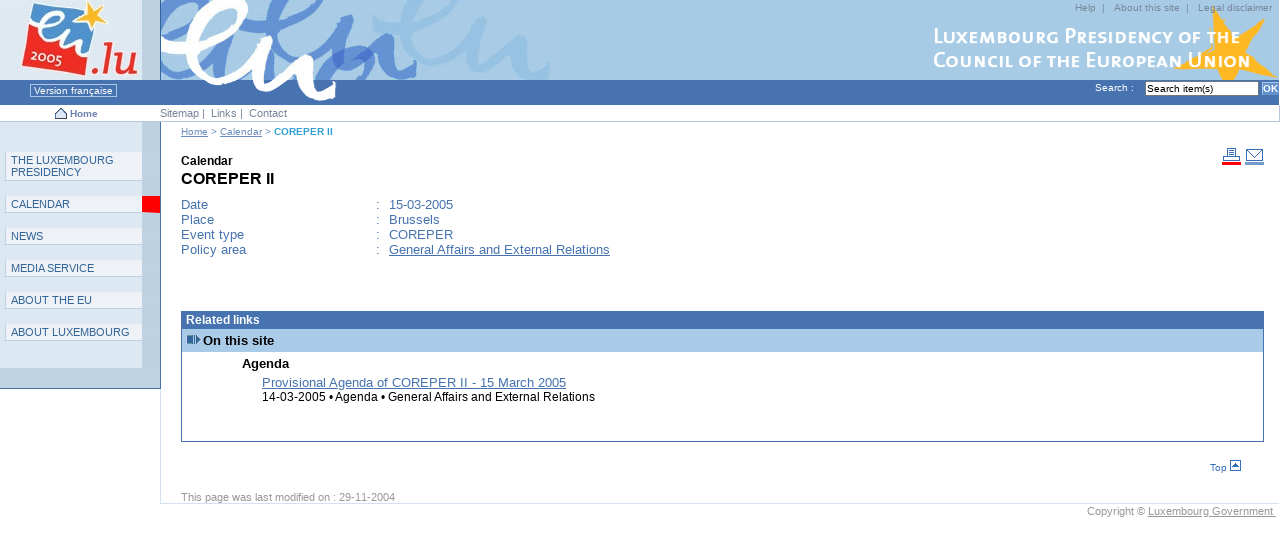

--- FILE ---
content_type: text/html
request_url: https://www.eu2005.lu/en/calendrier/2005/03/15COREPERII/?mail
body_size: 3154
content:
<!DOCTYPE html PUBLIC "-//W3C//DTD XHTML 1.0 Transitional//EN" "http://www.w3.org/TR/xhtml1/DTD/xhtml1-transitional.dtd">















 




























<html xmlns="http://www.w3.org/1999/xhtml" xml:lang="en" lang="en">
<head><meta name="generator" content="Infopark CMS Fiona; 6.8.0; 53616c7465645f5fb14a315e7e8b33048d3c428086aedb09" />

<title>Luxembourg Presidency - COREPER II</title>
<meta http-equiv="Content-Type" content="text/html; charset=utf-8" />

<meta name="meta_keywords" content="Headlines, Calendar" />


<meta name="description" content="COREPER II" />
<meta name="type" content="COREPER" />
<meta name="domain" content="General Affairs and External Relations" />
<meta name="eventDate" content="03/15/2005" />
<meta name="datetext" content="15-03-2005" />
<meta name="city" content="Brussels" />
<meta name="showInSearchResults" content="yes" />

	<link rel="home" href="../../../../index.html" title="Home" />
	<link rel="help" href="../../../../support/aide/index.html" title="Help" />
	<link rel="index" href="../../../../support/plan/index.html" title="Sitemap" />
	<link rel="contents" href="#content" title="Content" />
	<link rel="search" href="#search" title="Search" />
	<link rel="copyright" href="../../../../support/notice/index.html" title="Legal disclaimer" />
	<link rel="navigation" href="#nav" title="Main navigation" />

<!-- BO CSS-Section -->
<link rel="stylesheet" type="text/css" href="../../../../../css/private/ColorRubA.css" title="ColorRubA" />

<link rel="stylesheet" href="../../../../../css/private/scr_load_en.css" type="text/css" />
<link rel="stylesheet" href="../../../../../css/prt_layout.css" type="text/css" media="print" />
<!-- EO CSS-Section -->
</head>


 
  
 
 
  
  





<body id="LM">


<!-- noindex -->




<a name="top" id="top"></a>


<div class="skiplinks">
	 [<a href="#content">Content</a>]
	 [<a href="#nav">Main navigation</a>]
	 [<a href="#subnav">Subcategories</a>]
	 [<a href="#search">Search</a>]
	 [<a href="#support">Functions</a>]
 &nbsp;<br />&nbsp; </div>


<p class="standardsNote"><strong>Note:</strong>Your browser doesn't correctly display this page because of a bad stylesheets interpretation. This is probably due to an old browser version.</p>
<p class="none"></p>



<div id="hdrSection">
 <div id="hdr">
  <div id="helpNav">
   <div class="contenu">
<a href="../../../../support/aide/index.html" tabindex="1" accesskey="4" title="Help">Help</a>&nbsp;|&nbsp;
<a href="../../../../support/copyright/index.html" tabindex="1" title="About this site">About this site</a>&nbsp;|&nbsp;
<a href="../../../../support/notice/index.html" tabindex="1" accesskey="6" title="Legal disclaimer">Legal disclaimer</a>
   </div>
  </div>
 <div class="none">&nbsp;<br /></div>
  <span class="none">[</span><a href="../../../../index.html" tabindex="3" accesskey="1" title="Luxembourg 2005 Presidency of the Council of the European Union"><img src="../../../../../pictures/layout/header/fr/logo.jpg" alt="Luxembourg 2005 Presidency of the Council of the European Union" /></a><span class="none">]</span>
 </div>
</div>
<form id="searchForm" action="../../../../support/search/index.php" method="get">
 <div id="info">
  <div id="searchSection">
   <a name="search" class="skiplinks"></a><label for="searchfield"><span class="label">Search :&nbsp;</span></label>
<input tabindex="2" type="text" name="q" id="searchfield" class="searchInput" value="Search item(s)" accesskey="3" onfocus="if(this.defaultValue==this.value)this.value=''" onblur="if(this.value=='')this.value='Search item(s)'" />

<input tabindex="2" type="submit" class="searchButton" name="go" value="OK" alt="Search site" />

  </div>
  

 

 

 

 


 <a href="../../../../../fr/calendrier/2005/03/15COREPERII/index.html" tabindex="3" accesskey="7" class="link" title="Version française">&nbsp;Version française&nbsp;</a>
 



<span class="infoSep">&nbsp;&nbsp;&nbsp;&nbsp;</span> &nbsp;
 </div>
</form>

<div id="navTools"> 
 <div class="content">
  <div id="navToolsLeft"> 
<a href="../../../../index.html" tabindex="3" accesskey="1" title="Luxembourg 2005 Presidency of the Council of the European Union"><img src="../../../../../pictures/layout/header/shared/home.gif" class="imgCenterText" alt="" /></a>&nbsp;<a href="../../../../index.html" tabindex="3" accesskey="1" title="Luxembourg 2005 Presidency of the Council of the European Union">Home</a>&nbsp;
  </div>
  <div id="navToolsWrap"> 
   <div id="navToolsMiddle"> 
    <div id="navToolsMiddleContentbg">&nbsp;</div>
    <div id="navToolsMiddleContent">
     <a name="support"></a>
<a href="../../../../support/plan/index.html" tabindex="1" accesskey="5" title="Sitemap">Sitemap</a>&nbsp;|&nbsp;
<a href="../../../../support/liens/index.html" tabindex="3" title="Links">Links</a>&nbsp;|&nbsp;
<a href="../../../../support/contact/index.php" tabindex="3" accesskey="7" title="Contact">Contact</a>&nbsp;
    </div>
   </div>
  </div>
 </div>
</div>

<span class="none">&nbsp;</span>

<!-- BEGIN wrap -->
<div id="wrap"> 
  <!-- BEGIN subwrap -->
  <div id="subwrap"> 
    <div id="identity"></div>
    <!-- BEGIN Right Column -->
    <div id="colR"> 
      <div class="content"> 

        <!-- BEGIN box --><br />
<!-- /noindex -->
        
<!-- noindex -->
        <!-- END box -->

      </div>
    </div>
    <!-- END Right Column -->	
    <!-- BEGIN Main Column -->
    <div id="colM"> 
      <div class="content"> 
        <!-- BEGIN Section Title -->
  	    <div class="pathnav">
 <span class="none">You are here :</span>

 <a href="../../../../index.html" class="pathnav">Home</a> &gt;  

 <a href="../../../index.php" class="pathnav">Calendar</a> &gt;  

<span class="pathnavactive">COREPER II</span>

</div>
<a name="content" class="skiplinks" accesskey="s"></a> 
<span class="imgRight"><a href="?print" tabindex="3" accesskey="1" class="print" title="Print version"><img src="../../../../../pictures/layout/header/shared/print.gif" alt="Print this page" /></a>&nbsp;<a href="?mail" tabindex="3" accesskey="1" class="sendMail" title="Send this page to"><img src="../../../../../pictures/layout/header/shared/email.gif" alt="Send this page" /></a></span>
<br class="none" />
<!-- /noindex -->
<!-- BO Print-Title-Section -->
<h1><span class="documenttype">Calendar</span><br />COREPER II</h1>
<!-- EO Print-Title-Section -->

        <!-- END Section Title -->
        <!-- BEGIN Content Zone -->
          <div id="contentZone"> 
<!-- BO Print-Section -->
            <!-- BEGIN ImageGalerie-->

            




 <p class="metaRow"><span class="metaCol1">Date</span><span class="metaCol2"> : </span>
<span class="metaCol3">15-03-2005</span><br class="clearL" /></p>

<p class="metaRow"><span class="metaCol1">Place</span><span class="metaCol2"> : </span>
<span class="metaCol3">Brussels</span><br class="clearL" /></p>


<p class="metaRow"><span class="metaCol1">Event type</span><span class="metaCol2"> : </span>
<span class="metaCol3">COREPER
</span><br class="clearL" /></p>


<p class="metaRow"><span class="metaCol1">Policy area</span><span class="metaCol2"> : </span>
<span class="metaCol3">




<a href="../../../../presidence/domaines_politiques/affaires_generales/index.html">General Affairs and External Relations</a></span><br class="clearL" /></p>

<br class="clearL" />

<p> 

</p>








 


           <!--END ImageGalerie-->
             <br class="clear" />

   	    	<!-- BEGIN Download Section -->
	   		

<!-- BO en-savoir-plus -->
<div id="dldBox"><h1>Related links</h1><div class="dldContent">


<!-- BO internal-links-and-calendar -->
<h2 class="dldSubtitle"><img src="../../../../../pictures/layout/body/shared/delimiter.gif" height="11" width="18" alt="*" />On this site</h2>

<div class="dldType">



 
 

 
 

 
 

 
 

 
  
 
 
  <h3>Agenda</h3>
  
   <p>
    <a href="../../../../actualites/ordres_jour/2005/03/15coreperII/index.html">Provisional Agenda of COREPER II - 15 March 2005</a><br />
    <span class="listDescription">14-03-2005 &bull; Agenda &bull; 



General Affairs and External Relations
</span>
   </p>
  <br class="clearL">
  
 

 
 

 
 

 
 

 
 

 
 

 
 

 
 

</div>



<!-- BO downloads -->

<br class="clearL" />
<!-- EO downloads -->

<!-- EO internal-links-and-calendar -->




</div>

</div><br class="clear" />
<!-- EO en-savoir-plus -->


        	<!-- END Download Section -->

    <!-- EO Print-Section -->
<!-- noindex -->

			
			
                        

<div class="skiplinks">
	 [<a href="#content">Content</a>]
	 [<a href="#nav">Main navigation</a>]
	 [<a href="#subnav">Subcategories</a>]
	 [<a href="#search">Search</a>]
	 [<a href="#support">Functions</a>]
 &nbsp;<br />&nbsp; </div>




			
			
			<div class="none">



[<a href="?print" title="Print this page">Print this page</a>] 
[<a href="?mail" title="Send this page">Send this page</a>] 
<br class="hide" /><br class="hide" />

</div>
			
			
        	<!-- BEGIN 3rd Level Navigation -->
          	



</div>

                     <div class="right">
			  
			  <a href="#top" class="topOfPage" title="Top">Top&nbsp;<img height="11" width="11" src="../../../../../pictures/layout/body/shared/topofpage.gif" alt="Top" /></a>

<div class="skiplinks">
	 [<a href="#content">Content</a>]
	 [<a href="#nav">Main navigation</a>]
	 [<a href="#subnav">Subcategories</a>]
	 [<a href="#search">Search</a>]
	 [<a href="#support">Functions</a>]
 &nbsp;<br />&nbsp; </div>




                     </div>
        <!-- END Content Zone -->
      </div>
    </div>
    <!-- END Main Column -->
		<br class="clear" /><div id="update">This page was last modified on : <!-- BO LastChanged -->29-11-2004<!-- EO LastChanged --></div>
  </div>
  <!-- END subwrap -->

  <!-- BEGIN Left Column -->
  <div id="colL">
   <a name="nav"></a> 
    <div class="content">
	  <div id="mainNav"><ul>
	<li>
	
	
		<a href="../../../../presidence/index.html" id="navColor1" tabindex="4" title="The Luxembourg Presidency">T<span class="style3">HE</span> L<span class="style3">UXEMBOURG</span> P<span class="style3">RESIDENCY</span></a>&nbsp;
	
	</li>
	<li>
	
		<a href="../../../index.php" class="h1On" id="navColor2" tabindex="4" title="Calendar">C<span class="style3">ALENDAR</span></a>&nbsp;
	  
 
  
 



	
	
	</li>
	<li>
	
	
		<a href="../../../../actualites/index.html" id="navColor3" tabindex="4" title="News">N<span class="style3">EWS</span></a>&nbsp;
	
	</li>
	<li>
	
	
		<a href="../../../../medias/index.html" id="navColor4" tabindex="4" title="Media Service">M<span class="style3">EDIA SERVICE</span></a>&nbsp;
	
	</li>
	<li>
	
	
		<a href="../../../../savoir_ue/index.html" id="navColor5" tabindex="4" title="About the EU">A<span class="style3">BOUT THE </span>EU</a>&nbsp;
	
	</li>
	<li>
	
	
		<a href="../../../../savoir_lux/index.html" id="navColor6" tabindex="4" title="About Luxembourg">A<span class="style3">BOUT</span> L<span class="style3">UXEMBOURG</span></a>&nbsp;
	
	</li>
</ul>&nbsp;</div>
    </div>
  </div>
  <!-- END Left Column -->
   <div class="none"><br />
     <a href="#top" class="topOfPage" title="Top">Top&nbsp;<img height="11" width="11" src="../../../../../pictures/layout/body/shared/topofpage.gif" alt="Top" /></a>

<div class="skiplinks">
	 [<a href="#content">Content</a>]
	 [<a href="#nav">Main navigation</a>]
	 [<a href="#subnav">Subcategories</a>]
	 [<a href="#search">Search</a>]
	 [<a href="#support">Functions</a>]
 &nbsp;<br />&nbsp; </div>




   </div>
</div>
<!-- END wrap -->

<div id="foot"> 
  <div class="content"> 
    <p class="none"></p>
    <p>Copyright &copy; <a href="../../../../support/notice/index.html" title="Notice légale">Luxembourg Government </a> &nbsp;</p>
  </div>
</div>
<!-- /noindex -->
</body>
</html>

--- FILE ---
content_type: text/css
request_url: https://www.eu2005.lu/css/scr_colors.css
body_size: 2260
content:
/* -----------------------------------------------------
Color information for screen media
FileName:    Color.css
Version:     12/03/2004
----------------------------------------------------- */

/* General Elements */
/* ----------------------------------------------------- */
body { background-color:#fff}
hr { color:#ccc; }

/* Header */
/* ----------------------------------------------------- */

#hdr {
  color:#000;
  background:#fff url("../pictures/layout/header/fr/header.jpg") bottom left no-repeat; 
background-color: #A8CBE5;
}

.hdrLogoText { color:#626365; }

	/* Help Navigation */
	/* ----------------------------------------------------- */
	#helpNav a:link, #helpNav a:visited, #helpNav a:visited:hover {  color:#78879A;  }

	/* Informations */
	/* ----------------------------------------------------- */
	#info {background:#4774B0; color:#fff;background-image: url(../pictures/layout/header/fr/top2.gif) ;}
	#info a:link, #info a:visited, #info a:hover {  color:#fff;}
	#info a.link:link, #info a.link:visited{  border:1px solid #AEC7E8;  }
	#info a.link:hover, #info a.link:visited:hover  {  background-color:#6F9BD6;  }

	/* Tools Navigation */
	/* ----------------------------------------------------- */
	#navTools {
	  border-right: 1px solid #B7C8E0;
	  border-bottom: 1px solid #B7C8E0;
      background: #fff;
	  }
	#navToolsLeft a:link, #navToolsLeft a:visited, #navToolsLeft a:active {  color: #6E82B0;}
	#navToolsLeft a:hover, #navToolsLeft a:visited:hover {  color: #6E82B0;}
	#navToolsWrap {	background: #fff; color:#78879A;  }
	#navToolsMiddle a:link, #navToolsMiddle a:visited ,#navToolsRight a:link, #navToolsRight a:visited {  color:#78879A;}
	#navToolsMiddleContentbg {  border-color: #B7C8E0; }
	.navTools2lines {   border-bottom: 1px solid #B7C8E0; }
	#navTools .content {  background:#fff;  }
	#navToolsLeft {  color: #6E82B0;  }
	#navToolsRight {  color:#78879A;  }


/* Formatting Structure */
/* ----------------------------------------------------- */
#wrap {  background:#fff ;}
#subwrap {	background: #fff; border-left:1px solid #D6E1EF;border-bottom:1px solid #D6E1EF; }

/* Left column */
/* ----------------------------------------------------- */
#colL {  background:#DBE8F1 url("../pictures/layout/header/fr/bgmenleft.jpg"); 
  border-right:1px solid #4A72A6;
  border-bottom:1px solid #4A72A6;
}
#colL .content {  color:#E5E5ED; 
  border-bottom:20px solid #BED3E3;
}


/* Right column */
/* ----------------------------------------------------- */
#colR a:visited {color:#4B637D;}
#colR a, #colR a:link, #colR a:active {color:#6C8EBD;}
#colR a:hover, #colR a:visited:hover {color:#4B637D;}
#colR p {  color:#4B637D; }
#colR h1 {  color:#fff; border:0;}

	/* InfoBox in right column */
	/* ----------------------------------------------------- */
	.infoBox1 {  
	  background:#FFBA24 url("../pictures/layout/rightbox/leftcorner.gif") top left no-repeat; 
	  color:#fff;
	  }
	.infoBox2 {  
	  background:#FFBA24 url("../pictures/layout/rightbox/leftcorner.gif") top left no-repeat; 
	  border-color:#FFBA24;
	  color:#fff;
	  }
	.infoBox3 {  
	  background:#FFBA24 url("../pictures/layout/rightbox/leftcorner.gif") top left no-repeat; 
	  border-color:#FFBA24;
	  color:#fff;
	  }
	.infoBox4 {  
	  background:#FFBA24 url("../pictures/layout/rightbox/leftcorner.gif") top right no-repeat; 
	  color:#fff;
	  }
	.infoBox5 {  
	  background:#FFBA24 url("../pictures/layout/rightbox/leftcorner.gif") top right no-repeat; 
	  color:#fff;
	  }
	.infoBox6 {  
	  background:#FFBA24 url("../pictures/layout/rightbox/leftcorner.gif") top right no-repeat; 
	  color:#fff;
	  }
	.infoBoxContent { border-color:#FFBA24; color:#4B637D; background:#fff; }
	.infoBoxContent1 { border-color:#FFBA24; color:#4B637D; background:#fff; }
	.infoBoxContent2 { border-color:#FFBA24; color:#4B637D; background:#fff; }
	.infoBoxContent3 { border-color:#FFBA24; color:#4B637D; background:#fff; }	
	.infoBoxContent4 { border-color:#FFBA24; color:#4B637D; background:#fff; }
	.infoBoxContent5 { border-color:#FFBA24; color:#4B637D; background:#fff; }
	.infoBoxContent6 { border-color:#FFBA24; color:#4B637D; background:#fff; }
  
/* Middle content column */
/* ----------------------------------------------------- */
#update {color:#999;}

	/* Links */
	/* ----------------------------------------------------- */
  	#contentZone a:link { color: #4774B0 ;}  /* for unvisited links */
  	#contentZone a:visited { color: #4774B0 ;} /* for visited links */
  	#contentZone a:active { color: #4774B0 ;} /* when link is clicked */
  	#contentZone a:hover { color: #3232B6 ;} /* when mouse is over link */

	.pathnav {color:#6C8EBD; }
	a.pathnav:link, a.pathnav:visited, a.pathnav:active {color:#6C8EBD;}

       .topOfPage {  color:#376FBB;	 }
	a.topOfPage img { background-color:#376FBB; }
	a.topOfPage, a.topOfPage:link, a.topOfPage:visited, a.topOfPage:active { color:#376FBB; }
	a.topOfPage:hover, a.topOfPage:visited:hover {color : #376FBB; border-bottom:1px solid #31A1D3;}
	a.topOfPage:hover img, a.topOfPage:visited:hover img {background-color:#31A1D3;}


	a.thirdLevel:link, a.thirdLevel:visited, a.thirdLevel:active  { color:#2F6EAC }
	a.thirdLevel:hover, a.thirdLevel:visited:hover {color : #6C8EBD;}

	#print:link, #print:visited, #sendMail:link, #sendMail:visited {  color: #6E82B0;}
	#print:hover, #sendmail:hover, #print:visited:hover, #sendmail:visited:hover {  color: #6E82B0;}

	/* Identity */
	/* ----------------------------------------------------- */
	#identity {  
	height:1px;
	width:100%;
	}

	/* Titles */
	/* ----------------------------------------------------- */
	h1 {
	  }
	h2 {
	  border-bottom:1px dashed #999;
	  color:#2F6EAC;
	  }
	h3 {  color:#2F6EAC;  }
	h4 {  color:#666; }

	/* Content Zone */
	/* ----------------------------------------------------- */
	#contentZone { color:#000; }
	#contentZone .hd {  color:#2F6EAC;  }
	#contentZone .underline {  border-bottom:1px dashed #999;  }

 .contextBoxMedium li, .contextBoxLarge li, .contextBoxRelative li {
   color:#2F6EAC;
   }

	/* Download section */
	/* ----------------------------------------------------- */
	#dldBox hr { 
	color:#4774B0;
	}
	#dldBox h1 {  color:#fff; background:#4774B0;}
	#dldBox h2 { color : #000; background-color:#AACBE7; border:0;}
	#dldBox h3 { color : #000; border-bottom:0;}
	#dldBox .dldList, #dldBox .dldListDoc { color:#000; }
	#dldBox .dldContent { 
	  border:1px solid #4774B0;
	  border-top:0;
	  }
	/* Nouveautés */
	/* ----------------------------------------------------- */
	.newsboxtitle {	  background-color: #E7E7E7;  }
	.newsboxtitletxt {  color : #333; }
	.newsindentpath1 {  color : #003366; }
	.newsindentpath2 {  color : #333; }
	.text  {  color : #333; } 

	/* Search results */
	/* ----------------------------------------------------- */
	#searchResults {  border-color: #D6E1EF;  }
	#searchResults .resultHeader {
	  background-color:#D6E1EF;
	  border-color: #2F6EAC;
  	  }
	.resultHeader .headerWrap {  color:#000; }
	.resultHeader .weight {  color:#036;  }
	.resultHeader .title {   color:#036;  }
	.resultHeader .info {
	  background-color:#2F6EAC;
	  color:#000;
	  }
	.resultHeader .size { 
	  color:#FFFFFF;
	  background-color:#2F6EAC;
	  }
	
	/* Images Content */
	/* ----------------------------------------------------- */

		.thumbnailL {
	  background: #E2E5EF;
	  color:#2B66A0;
	  }
	.thumbnailR {
	  background: #E2E5EF;
	  color:#2B66A0;
	  }
	.thumbnailLegend {
	  background: #E2E5EF;
	  border:1px solid #E2E5EF;
	  }
	.print {  background: #FF0000; }
	.sendMail {  background: #749ACB; }

	/* Photo gallery */
	/* ----------------------------------------------------- */
	.galleryThumb140 {
	  color:#2B66A0;
	  }
	.galleryLegend {
	  background: #E2E5EF;
	  border:1px solid #E2E5EF;
	  }
	div.galleryRow .copyright {
	  color:#999999;
	}
	.galleryDownload {
	  border:1px solid #E2E5EF;
	  background-color:#FFFFFF;
	  }
	a.galleryDownload:link img, a.galleryDownload:visited img { background-color:#4774B0; }
	a.galleryDownload:active img, a.galleryDownload:hover img, a.galleryDownload:visited:hover img { background-color:#3232B6; }

	#galleryR {
       border-color:#CCC;
	}
	#galleryR hr {
	  background-color:#ccc;
   	  color:#ccc;
	  }
	a.navGallery:link { color : #2F6EAC;}
	a.navGallery:visited { color : #2F6EAC;}
	a.navGallery:hover { color : #2F6EAC;}
	a.navGallery:active { color : #2F6EAC;}

	.navGallery {  color : #2F6EAC; }
	.navGalleryoff {  color : #999; }


/* Generic */
/* ----------------------------------------------------- */
.txtcolorB { color:#2F6EAC;}
.rule {border-bottom:1px dashed #999;}
.aleft { float:left;}
.aright { float:right;}
.red { color:#FF0000;}
.comment { font-size : 0.9em; color: #404040; }

/* Footer */
/* ----------------------------------------------------- */
#foot {
  }
#foot .content {
  background-color:#FFF;
  color:#999; 
  }
#foot .copyright {
  }
#foot a:link, #foot a:visited {  color:#999;  }
#foot a, #foot a:link, #foot a:active, #foot a:visited {  color:#999; }

/* Highlighting */
/* ----------------------------------------------------- */
.hl1 {
  background-color : #FFFF80;
  color : #000000;
}
.hl2 {
  background-color : #FFB0FF;
  color : #000000;
}
.hl3 {
  background-color : #B0FFFF;
  color : #000000;
}
.hl4 {
  background-color : #FFB0B0;
  color : #000000;
}
.hl5 {
  background-color : #B0FFB0;
  color : #000000;
}
.hl6 {
  background-color : #B0B0FF;
  color : #000000;
}

fieldset.home{
font-family : Arial, Helvetica, sans-serif; 
font-size : 0.9em; 
border:1px solid #4774b0;
padding:5px;
} 

legend.home{
font-family : Arial, Helvetica, sans-serif; 
font-size:14px;
font-weight : bold; 
color : #4774b0; 
} 